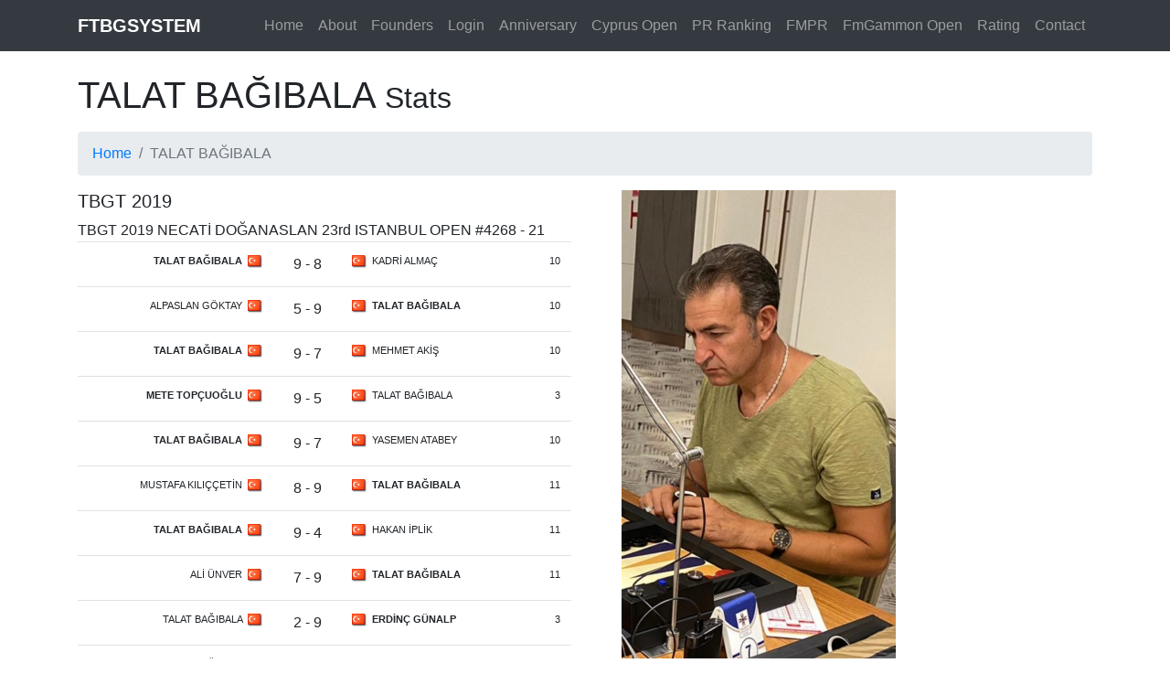

--- FILE ---
content_type: text/html
request_url: https://ftbgsystem.com/player-tbgt-stats/talat-bagibala/2019/
body_size: 4055
content:
				<!DOCTYPE html>
<html lang="en">

  <head>

    <meta charset="utf-8">
    <meta name="viewport" content="width=device-width, initial-scale=1, shrink-to-fit=no">
    <meta name="description" content="Contact details of Ftbgsystem">
    <meta name="author" content="FTbgsystem">

    <title>TALAT BAĞIBALA - ftbgsystem.com</title>

  <!-- Bootstrap core CSS -->
<link href="/vendor/bootstrap/css/bootstrap.min.css" rel="stylesheet">

<!-- Custom styles for this template -->
<link href="/css/modern-business.css" rel="stylesheet">  
<style>
.card-title a {
    font-size:20px;
}
</style>

  </head>

  <body>

    <!-- Navigation -->
    <nav class="navbar fixed-top navbar-expand-lg navbar-dark bg-dark fixed-top ">
      <div class="container">
        <a class="navbar-brand" href="/" style="font-weight: bold;">FTBGSYSTEM</a>
        <button class="navbar-toggler navbar-toggler-right" type="button" data-toggle="collapse" data-target="#navbarResponsive" aria-controls="navbarResponsive" aria-expanded="false" aria-label="Toggle navigation">
          <span class="navbar-toggler-icon"></span>
        </button>
        <div class="collapse navbar-collapse" id="navbarResponsive">
          <ul class="navbar-nav ml-auto">
          <li class="nav-item  ">
              <a class="nav-link" href="/">Home</a>
            </li>
            <li class="nav-item  ">
              <a class="nav-link" href="/about.php">About</a>
            </li>
            <li class="nav-item  ">
              <a class="nav-link" href="/founders.php">Founders</a>
            </li>
                         <li class="nav-item ">
              <a class="nav-link" href="/login.php">Login</a>
            </li>
                        <li class="nav-item ">
              <a class="nav-link" href="/anniversary/">Anniversary</a>
            </li>
            <li class="nav-item ">
              <a class="nav-link" href="/cyprus-open/">Cyprus Open</a>
            </li>
            <li class="nav-item ">
              <a class="nav-link" href="https://analysis.ftbgsystem.com/" target="_blank">PR Ranking</a>
            </li>
             <li class="nav-item ">
              <a class="nav-link" href="/fmpr/">FMPR</a>
            </li>
             <li class="nav-item ">
              <a class="nav-link" href="/fmgammon-open/">FmGammon Open</a>
            </li>
            <li style="display: none" class="nav-item ">
              <a class="nav-link" href="/tbgt/">TBGT</a>
            </li>
            <li  style="display: none" class="nav-item ">
              <a class="nav-link" href="/skoda-cup/">Skoda Cup</a>
            </li>
            <li style="display: none" class="nav-item ">
              <a class="nav-link" href="/pashabgt/">Pashabgt</a>
            </li>
            <li class="nav-item ">
              <a class="nav-link" href="/rating.php">Rating</a>
            </li>
         
            <li class="nav-item ">
              <a class="nav-link" href="/contact.php">Contact</a>
            </li>
            

                        
          </ul>
        </div>
      </div>
    </nav>
   
    <!-- Page Content -->
    <div class="container">

      <h1 class="mt-4 mb-3">TALAT BAĞIBALA        <small>Stats</small>
      </h1>

      <ol class="breadcrumb">
        <li class="breadcrumb-item">
          <a href="./">Home</a>
        </li>
        <li class="breadcrumb-item active">TALAT BAĞIBALA</li>
      </ol>




      <!-- Features Section -->
      <div class="row">

        
        <div class="col-lg-6">
          <h5>TBGT 2019</h5>

          TBGT 2019 NECATİ DOĞANASLAN 23rd ISTANBUL OPEN #4268 - 21<br>    <table class="table">

    
    <tr>
    <td style="font-size:11px;text-align: right;font-weight:bold;">
    TALAT BAĞIBALA <img src="/flags/turkiye.png" style="vertical-align: middle;padding-left:3px;border:0;" />
    </td>
    <td style="text-align:center;">
    9 - 8    </td>
    <td style="font-size:11px;text-align: left;">
    <img src="/flags/turkiye.png" style="vertical-align: middle;padding-right:3px;border:0;" /> KADRİ ALMAÇ</td>
    <td style="font-size:11px;text-align: right;">
      
      10    </td>
    
    </tr>

     
    <tr>
    <td style="font-size:11px;text-align: right;">
    ALPASLAN GÖKTAY <img src="/flags/turkiye.png" style="vertical-align: middle;padding-left:3px;border:0;" />
    </td>
    <td style="text-align:center;">
    5 - 9    </td>
    <td style="font-size:11px;text-align: left;font-weight:bold;">
    <img src="/flags/turkiye.png" style="vertical-align: middle;padding-right:3px;border:0;" /> TALAT BAĞIBALA</td>
    <td style="font-size:11px;text-align: right;">
      
      10    </td>
    
    </tr>

     
    <tr>
    <td style="font-size:11px;text-align: right;font-weight:bold;">
    TALAT BAĞIBALA <img src="/flags/turkiye.png" style="vertical-align: middle;padding-left:3px;border:0;" />
    </td>
    <td style="text-align:center;">
    9 - 7    </td>
    <td style="font-size:11px;text-align: left;">
    <img src="/flags/turkiye.png" style="vertical-align: middle;padding-right:3px;border:0;" /> MEHMET AKİŞ</td>
    <td style="font-size:11px;text-align: right;">
      
      10    </td>
    
    </tr>

     
    <tr>
    <td style="font-size:11px;text-align: right;font-weight:bold;">
    METE TOPÇUOĞLU <img src="/flags/turkiye.png" style="vertical-align: middle;padding-left:3px;border:0;" />
    </td>
    <td style="text-align:center;">
    9 - 5    </td>
    <td style="font-size:11px;text-align: left;">
    <img src="/flags/turkiye.png" style="vertical-align: middle;padding-right:3px;border:0;" /> TALAT BAĞIBALA</td>
    <td style="font-size:11px;text-align: right;">
      
      3    </td>
    
    </tr>

     
    <tr>
    <td style="font-size:11px;text-align: right;font-weight:bold;">
    TALAT BAĞIBALA <img src="/flags/turkiye.png" style="vertical-align: middle;padding-left:3px;border:0;" />
    </td>
    <td style="text-align:center;">
    9 - 7    </td>
    <td style="font-size:11px;text-align: left;">
    <img src="/flags/turkiye.png" style="vertical-align: middle;padding-right:3px;border:0;" /> YASEMEN ATABEY</td>
    <td style="font-size:11px;text-align: right;">
      
      10    </td>
    
    </tr>

     
    <tr>
    <td style="font-size:11px;text-align: right;">
    MUSTAFA KILIÇÇETİN <img src="/flags/turkiye.png" style="vertical-align: middle;padding-left:3px;border:0;" />
    </td>
    <td style="text-align:center;">
    8 - 9    </td>
    <td style="font-size:11px;text-align: left;font-weight:bold;">
    <img src="/flags/turkiye.png" style="vertical-align: middle;padding-right:3px;border:0;" /> TALAT BAĞIBALA</td>
    <td style="font-size:11px;text-align: right;">
      
      11    </td>
    
    </tr>

     
    <tr>
    <td style="font-size:11px;text-align: right;font-weight:bold;">
    TALAT BAĞIBALA <img src="/flags/turkiye.png" style="vertical-align: middle;padding-left:3px;border:0;" />
    </td>
    <td style="text-align:center;">
    9 - 4    </td>
    <td style="font-size:11px;text-align: left;">
    <img src="/flags/turkiye.png" style="vertical-align: middle;padding-right:3px;border:0;" /> HAKAN İPLİK</td>
    <td style="font-size:11px;text-align: right;">
      
      11    </td>
    
    </tr>

     
    <tr>
    <td style="font-size:11px;text-align: right;">
    ALİ ÜNVER <img src="/flags/turkiye.png" style="vertical-align: middle;padding-left:3px;border:0;" />
    </td>
    <td style="text-align:center;">
    7 - 9    </td>
    <td style="font-size:11px;text-align: left;font-weight:bold;">
    <img src="/flags/turkiye.png" style="vertical-align: middle;padding-right:3px;border:0;" /> TALAT BAĞIBALA</td>
    <td style="font-size:11px;text-align: right;">
      
      11    </td>
    
    </tr>

     
    <tr>
    <td style="font-size:11px;text-align: right;">
    TALAT BAĞIBALA <img src="/flags/turkiye.png" style="vertical-align: middle;padding-left:3px;border:0;" />
    </td>
    <td style="text-align:center;">
    2 - 9    </td>
    <td style="font-size:11px;text-align: left;font-weight:bold;">
    <img src="/flags/turkiye.png" style="vertical-align: middle;padding-right:3px;border:0;" /> ERDİNÇ GÜNALP</td>
    <td style="font-size:11px;text-align: right;">
      
      3    </td>
    
    </tr>

     
    <tr>
    <td style="font-size:11px;text-align: right;">
    TALAT BAĞIBALA <img src="/flags/turkiye.png" style="vertical-align: middle;padding-left:3px;border:0;" />
    </td>
    <td style="text-align:center;">
    5 - 9    </td>
    <td style="font-size:11px;text-align: left;font-weight:bold;">
    <img src="/flags/turkiye.png" style="vertical-align: middle;padding-right:3px;border:0;" /> ERSİN NARMAN</td>
    <td style="font-size:11px;text-align: right;">
      
      3    </td>
    
    </tr>

          <tr>
      <td colspan="3"></td>
      <td style="font-size:11px;text-align: right;color:red;font-weight: bold;">103</td>
    </tr>

    </table>

          PASHABGT. ISTAVDER 11th ANNIVERSARY BACKGAMMON TOURNAMENT #4314 - 21<br>    <table class="table">

    
    <tr>
    <td style="font-size:11px;text-align: right;">
    ATİLLA OĞUZ <img src="/flags/turkiye.png" style="vertical-align: middle;padding-left:3px;border:0;" />
    </td>
    <td style="text-align:center;">
    3 - 9    </td>
    <td style="font-size:11px;text-align: left;font-weight:bold;">
    <img src="/flags/turkiye.png" style="vertical-align: middle;padding-right:3px;border:0;" /> TALAT BAĞIBALA</td>
    <td style="font-size:11px;text-align: right;">
      
      10    </td>
    
    </tr>

     
    <tr>
    <td style="font-size:11px;text-align: right;">
    EMRAH ERYILMAZ <img src="/flags/turkiye.png" style="vertical-align: middle;padding-left:3px;border:0;" />
    </td>
    <td style="text-align:center;">
    0 - 9    </td>
    <td style="font-size:11px;text-align: left;font-weight:bold;">
    <img src="/flags/turkiye.png" style="vertical-align: middle;padding-right:3px;border:0;" /> TALAT BAĞIBALA</td>
    <td style="font-size:11px;text-align: right;">
      
      10    </td>
    
    </tr>

     
    <tr>
    <td style="font-size:11px;text-align: right;">
    TALAT BAĞIBALA <img src="/flags/turkiye.png" style="vertical-align: middle;padding-left:3px;border:0;" />
    </td>
    <td style="text-align:center;">
    4 - 9    </td>
    <td style="font-size:11px;text-align: left;font-weight:bold;">
    <img src="/flags/bulgaria.png" style="vertical-align: middle;padding-right:3px;border:0;" /> ATANAS TACHEV</td>
    <td style="font-size:11px;text-align: right;">
      
      3    </td>
    
    </tr>

     
    <tr>
    <td style="font-size:11px;text-align: right;font-weight:bold;">
    TALAT BAĞIBALA <img src="/flags/turkiye.png" style="vertical-align: middle;padding-left:3px;border:0;" />
    </td>
    <td style="text-align:center;">
    9 - 1    </td>
    <td style="font-size:11px;text-align: left;">
    <img src="/flags/turkiye.png" style="vertical-align: middle;padding-right:3px;border:0;" /> HAMZA NAR</td>
    <td style="font-size:11px;text-align: right;">
      
      10    </td>
    
    </tr>

     
    <tr>
    <td style="font-size:11px;text-align: right;font-weight:bold;">
    KENAN HASANZADE <img src="/flags/azerbaijan.png" style="vertical-align: middle;padding-left:3px;border:0;" />
    </td>
    <td style="text-align:center;">
    9 - 8    </td>
    <td style="font-size:11px;text-align: left;">
    <img src="/flags/turkiye.png" style="vertical-align: middle;padding-right:3px;border:0;" /> TALAT BAĞIBALA</td>
    <td style="font-size:11px;text-align: right;">
      
      3    </td>
    
    </tr>

     
    <tr>
    <td style="font-size:11px;text-align: right;font-weight:bold;">
    TALAT BAĞIBALA <img src="/flags/turkiye.png" style="vertical-align: middle;padding-left:3px;border:0;" />
    </td>
    <td style="text-align:center;">
    9 - 0    </td>
    <td style="font-size:11px;text-align: left;">
    <img src="/flags/turkiye.png" style="vertical-align: middle;padding-right:3px;border:0;" /> MURAT ATEŞ</td>
    <td style="font-size:11px;text-align: right;">
      
      10    </td>
    
    </tr>

     
    <tr>
    <td style="font-size:11px;text-align: right;font-weight:bold;">
    TALAT BAĞIBALA <img src="/flags/turkiye.png" style="vertical-align: middle;padding-left:3px;border:0;" />
    </td>
    <td style="text-align:center;">
    9 - 6    </td>
    <td style="font-size:11px;text-align: left;">
    <img src="/flags/france.png" style="vertical-align: middle;padding-right:3px;border:0;" /> Franck STEPLER</td>
    <td style="font-size:11px;text-align: right;">
      
      10    </td>
    
    </tr>

     
    <tr>
    <td style="font-size:11px;text-align: right;font-weight:bold;">
    MURAT KAPIKIRAN <img src="/flags/turkiye.png" style="vertical-align: middle;padding-left:3px;border:0;" />
    </td>
    <td style="text-align:center;">
    9 - 5    </td>
    <td style="font-size:11px;text-align: left;">
    <img src="/flags/turkiye.png" style="vertical-align: middle;padding-right:3px;border:0;" /> TALAT BAĞIBALA</td>
    <td style="font-size:11px;text-align: right;">
      
      3    </td>
    
    </tr>

          <tr>
      <td colspan="3"></td>
      <td style="font-size:11px;text-align: right;color:red;font-weight: bold;">80</td>
    </tr>

    </table>

          TBGT 2019 SKODA CUP ISTANBUL AUTUMN TOURNAMENT #4559 - 21<br>    <table class="table">

    
    <tr>
    <td style="font-size:11px;text-align: right;">
    TALAT BAĞIBALA <img src="/flags/turkiye.png" style="vertical-align: middle;padding-left:3px;border:0;" />
    </td>
    <td style="text-align:center;">
    4 - 9    </td>
    <td style="font-size:11px;text-align: left;font-weight:bold;">
    <img src="/flags/turkiye.png" style="vertical-align: middle;padding-right:3px;border:0;" /> BURAK ÇULHACI</td>
    <td style="font-size:11px;text-align: right;">
      
      3    </td>
    
    </tr>

     
    <tr>
    <td style="font-size:11px;text-align: right;font-weight:bold;">
    TALAT BAĞIBALA <img src="/flags/turkiye.png" style="vertical-align: middle;padding-left:3px;border:0;" />
    </td>
    <td style="text-align:center;">
    9 - 3    </td>
    <td style="font-size:11px;text-align: left;">
    <img src="/flags/turkiye.png" style="vertical-align: middle;padding-right:3px;border:0;" /> VEDAT YİĞİT</td>
    <td style="font-size:11px;text-align: right;">
      
      10    </td>
    
    </tr>

     
    <tr>
    <td style="font-size:11px;text-align: right;font-weight:bold;">
    TALAT BAĞIBALA <img src="/flags/turkiye.png" style="vertical-align: middle;padding-left:3px;border:0;" />
    </td>
    <td style="text-align:center;">
    9 - 7    </td>
    <td style="font-size:11px;text-align: left;">
    <img src="/flags/turkiye.png" style="vertical-align: middle;padding-right:3px;border:0;" /> YASİN BOZKURT</td>
    <td style="font-size:11px;text-align: right;">
      
      10    </td>
    
    </tr>

     
    <tr>
    <td style="font-size:11px;text-align: right;">
    TALAT BAĞIBALA <img src="/flags/turkiye.png" style="vertical-align: middle;padding-left:3px;border:0;" />
    </td>
    <td style="text-align:center;">
    6 - 9    </td>
    <td style="font-size:11px;text-align: left;font-weight:bold;">
    <img src="/flags/turkiye.png" style="vertical-align: middle;padding-right:3px;border:0;" /> YILDIRIM ORAL CEBE</td>
    <td style="font-size:11px;text-align: right;">
      
      3    </td>
    
    </tr>

     
    <tr>
    <td style="font-size:11px;text-align: right;font-weight:bold;">
    TALAT BAĞIBALA <img src="/flags/turkiye.png" style="vertical-align: middle;padding-left:3px;border:0;" />
    </td>
    <td style="text-align:center;">
    9 - 4    </td>
    <td style="font-size:11px;text-align: left;">
    <img src="/flags/turkiye.png" style="vertical-align: middle;padding-right:3px;border:0;" /> MUHSİN YAYINTAŞ</td>
    <td style="font-size:11px;text-align: right;">
      
      10    </td>
    
    </tr>

     
    <tr>
    <td style="font-size:11px;text-align: right;">
    TALAT BAĞIBALA <img src="/flags/turkiye.png" style="vertical-align: middle;padding-left:3px;border:0;" />
    </td>
    <td style="text-align:center;">
    2 - 9    </td>
    <td style="font-size:11px;text-align: left;font-weight:bold;">
    <img src="/flags/turkiye.png" style="vertical-align: middle;padding-right:3px;border:0;" /> OZAN ÖZGÜR</td>
    <td style="font-size:11px;text-align: right;">
      
      3    </td>
    
    </tr>

     
    <tr>
    <td style="font-size:11px;text-align: right;font-weight:bold;">
    TALAT BAĞIBALA <img src="/flags/turkiye.png" style="vertical-align: middle;padding-left:3px;border:0;" />
    </td>
    <td style="text-align:center;">
    9 - 3    </td>
    <td style="font-size:11px;text-align: left;">
    <img src="/flags/turkiye.png" style="vertical-align: middle;padding-right:3px;border:0;" /> TAYFUN MATARACI</td>
    <td style="font-size:11px;text-align: right;">
      
      11    </td>
    
    </tr>

     
    <tr>
    <td style="font-size:11px;text-align: right;">
    TALAT BAĞIBALA <img src="/flags/turkiye.png" style="vertical-align: middle;padding-left:3px;border:0;" />
    </td>
    <td style="text-align:center;">
    8 - 9    </td>
    <td style="font-size:11px;text-align: left;font-weight:bold;">
    <img src="/flags/turkiye.png" style="vertical-align: middle;padding-right:3px;border:0;" /> NAİM ONUR TEZMEN</td>
    <td style="font-size:11px;text-align: right;">
      
      3    </td>
    
    </tr>

     
    <tr>
    <td style="font-size:11px;text-align: right;">
    TALAT BAĞIBALA <img src="/flags/turkiye.png" style="vertical-align: middle;padding-left:3px;border:0;" />
    </td>
    <td style="text-align:center;">
    5 - 9    </td>
    <td style="font-size:11px;text-align: left;font-weight:bold;">
    <img src="/flags/turkiye.png" style="vertical-align: middle;padding-right:3px;border:0;" /> NURİ KAYA</td>
    <td style="font-size:11px;text-align: right;">
      
      3    </td>
    
    </tr>

     
    <tr>
    <td style="font-size:11px;text-align: right;">
    TALAT BAĞIBALA <img src="/flags/turkiye.png" style="vertical-align: middle;padding-left:3px;border:0;" />
    </td>
    <td style="text-align:center;">
    7 - 9    </td>
    <td style="font-size:11px;text-align: left;font-weight:bold;">
    <img src="/flags/turkiye.png" style="vertical-align: middle;padding-right:3px;border:0;" /> HAKAN ERGÜÇ</td>
    <td style="font-size:11px;text-align: right;">
      
      3    </td>
    
    </tr>

          <tr>
      <td colspan="3"></td>
      <td style="font-size:11px;text-align: right;color:red;font-weight: bold;">80</td>
    </tr>

    </table>

          TBGT 2019 SKODA CUP 2nd BODRUM OPEN #4654 - 21<br>    <table class="table">

    
    <tr>
    <td style="font-size:11px;text-align: right;">
    TOLGA ÖZTÜRK <img src="/flags/turkiye.png" style="vertical-align: middle;padding-left:3px;border:0;" />
    </td>
    <td style="text-align:center;">
    2 - 9    </td>
    <td style="font-size:11px;text-align: left;font-weight:bold;">
    <img src="/flags/turkiye.png" style="vertical-align: middle;padding-right:3px;border:0;" /> TALAT BAĞIBALA</td>
    <td style="font-size:11px;text-align: right;">
      
      10    </td>
    
    </tr>

     
    <tr>
    <td style="font-size:11px;text-align: right;">
    MEHMET BULAD 2 <img src="/flags/turkiye.png" style="vertical-align: middle;padding-left:3px;border:0;" />
    </td>
    <td style="text-align:center;">
    5 - 9    </td>
    <td style="font-size:11px;text-align: left;font-weight:bold;">
    <img src="/flags/turkiye.png" style="vertical-align: middle;padding-right:3px;border:0;" /> TALAT BAĞIBALA</td>
    <td style="font-size:11px;text-align: right;">
      
      10    </td>
    
    </tr>

     
    <tr>
    <td style="font-size:11px;text-align: right;">
    TALAT BAĞIBALA <img src="/flags/turkiye.png" style="vertical-align: middle;padding-left:3px;border:0;" />
    </td>
    <td style="text-align:center;">
    0 - 9    </td>
    <td style="font-size:11px;text-align: left;font-weight:bold;">
    <img src="/flags/turkiye.png" style="vertical-align: middle;padding-right:3px;border:0;" /> ŞEREF ŞEROĞLU</td>
    <td style="font-size:11px;text-align: right;">
      
      3    </td>
    
    </tr>

     
    <tr>
    <td style="font-size:11px;text-align: right;font-weight:bold;">
    TALAT BAĞIBALA <img src="/flags/turkiye.png" style="vertical-align: middle;padding-left:3px;border:0;" />
    </td>
    <td style="text-align:center;">
    9 - 2    </td>
    <td style="font-size:11px;text-align: left;">
    <img src="/flags/turkiye.png" style="vertical-align: middle;padding-right:3px;border:0;" /> ABDULLAH GÜNDÜZ</td>
    <td style="font-size:11px;text-align: right;">
      
      10    </td>
    
    </tr>

     
    <tr>
    <td style="font-size:11px;text-align: right;font-weight:bold;">
    TALAT BAĞIBALA <img src="/flags/turkiye.png" style="vertical-align: middle;padding-left:3px;border:0;" />
    </td>
    <td style="text-align:center;">
    9 - 3    </td>
    <td style="font-size:11px;text-align: left;">
    <img src="/flags/turkiye.png" style="vertical-align: middle;padding-right:3px;border:0;" /> CEMALETTİN YÜKSEL</td>
    <td style="font-size:11px;text-align: right;">
      
      10    </td>
    
    </tr>

     
    <tr>
    <td style="font-size:11px;text-align: right;">
    TALAT BAĞIBALA <img src="/flags/turkiye.png" style="vertical-align: middle;padding-left:3px;border:0;" />
    </td>
    <td style="text-align:center;">
    5 - 9    </td>
    <td style="font-size:11px;text-align: left;font-weight:bold;">
    <img src="/flags/turkiye.png" style="vertical-align: middle;padding-right:3px;border:0;" /> MURAT HAZIR</td>
    <td style="font-size:11px;text-align: right;">
      
      3    </td>
    
    </tr>

     
    <tr>
    <td style="font-size:11px;text-align: right;">
    TALAT BAĞIBALA <img src="/flags/turkiye.png" style="vertical-align: middle;padding-left:3px;border:0;" />
    </td>
    <td style="text-align:center;">
    3 - 9    </td>
    <td style="font-size:11px;text-align: left;font-weight:bold;">
    <img src="/flags/turkiye.png" style="vertical-align: middle;padding-right:3px;border:0;" /> ATİLLA İNANLI</td>
    <td style="font-size:11px;text-align: right;">
      
      3    </td>
    
    </tr>

     
    <tr>
    <td style="font-size:11px;text-align: right;font-weight:bold;">
    NESLİHAN ACAR <img src="/flags/turkiye.png" style="vertical-align: middle;padding-left:3px;border:0;" />
    </td>
    <td style="text-align:center;">
    9 - 8    </td>
    <td style="font-size:11px;text-align: left;">
    <img src="/flags/turkiye.png" style="vertical-align: middle;padding-right:3px;border:0;" /> TALAT BAĞIBALA</td>
    <td style="font-size:11px;text-align: right;">
      
      3    </td>
    
    </tr>

     
    <tr>
    <td style="font-size:11px;text-align: right;">
    CAN YILDIZ <img src="/flags/turkiye.png" style="vertical-align: middle;padding-left:3px;border:0;" />
    </td>
    <td style="text-align:center;">
    3 - 9    </td>
    <td style="font-size:11px;text-align: left;font-weight:bold;">
    <img src="/flags/turkiye.png" style="vertical-align: middle;padding-right:3px;border:0;" /> TALAT BAĞIBALA</td>
    <td style="font-size:11px;text-align: right;">
      
      11    </td>
    
    </tr>

     
    <tr>
    <td style="font-size:11px;text-align: right;">
    TALAT BAĞIBALA <img src="/flags/turkiye.png" style="vertical-align: middle;padding-left:3px;border:0;" />
    </td>
    <td style="text-align:center;">
    2 - 9    </td>
    <td style="font-size:11px;text-align: left;font-weight:bold;">
    <img src="/flags/turkiye.png" style="vertical-align: middle;padding-right:3px;border:0;" /> MUSTAFA PALA</td>
    <td style="font-size:11px;text-align: right;">
      
      3    </td>
    
    </tr>

          <tr>
      <td colspan="3"></td>
      <td style="font-size:11px;text-align: right;color:red;font-weight: bold;">87</td>
    </tr>

    </table>

                  </div>




     <div class="col-lg-4" style="text-align: center;">
            <img src='/img_member/9159.jpg?v=1' alt='TALAT BAĞIBALA' />



    <table style="font-size:14px;margin-top: 20px;width: 300px;" class="table table-striped">
    
    <tr>
    <td style="width: 120px;">Country</td>
    <td style="text-align: right;"><img src="/flags/turkiye.png" style="vertical-align: middle;padding-right:3px;" /> Türkiye</td>
    </tr>
         <tr>
    <td>Rating</td>
    <td style="text-align: right;">1262.18</td>
    </tr>
        
    <tr>
    <td>Tournaments</td>
    <td style="text-align: right;">123</td>
    </tr>
        <tr>
    <td>Total Played</td>
    <td style="text-align: right;">205</td>
    </tr>
    
        <tr>
    <td>Total Won</td>
    <td style="text-align: right;">90</td>
    </tr>
    
    <tr>
    <td>Total Lost</td>
    <td style="text-align: right;">115</td>
    </tr>
    
    <tr>
    <td>Win rate</td>
    <td style="text-align: right;">%43.9</td>
    </tr>
    
    
    </table>
    </div>


       

        
        </div>

      <!-- /.row -->

      <div class="row" style="height: 400px;"></div>

    </div>
    <!-- /.container -->

    <!-- Footer -->
    <footer class="py-5 bg-dark">
      <div class="container">
        <p class="m-0 text-center text-white">Copyright &copy; FTBGsystem 2026<br><br>
<a href="about.php" class="text-white">About</a> - <a href="privacy_policy.php" class="text-white">Privacy Policy</a> - <a href="refund_policy.php"  class="text-white">Refund Policy</a> -  <a href="/istavder-tournament-rules/" class="text-white">Tournament Rules</a> - <a href="contact.php" class="text-white">Contact</a>
          <br><br>

<img src="/images/master-visa.png" width="200">
        </p>
      </div>
      <!-- /.container -->
    </footer>
    <div id="result"></div>

    <!-- Bootstrap core JavaScript -->
    <script src="/vendor/jquery/jquery.min.js"></script>
    <script src="/vendor/bootstrap/js/bootstrap.bundle.min.js"></script>
    <script src="https://cdnjs.cloudflare.com/ajax/libs/bootbox.js/5.5.2/bootbox.min.js"></script>
    <script>
   
    function balert(msg) {
        bootbox.alert(msg);
    }
    function go(url) {
        window.location=url;
    }

      function showContent(div_id) {
        //return false;
        //$(".div_contents").hide();
        //$("#"+div_id).show();
        //$("#div_content").html("");
        //$("#div_content").load("/contents/"+div_id+".php");
        console.log("showContent",div_id);

         $.ajax({
            type: 'GET',
            url: "/contents/"+div_id+".php",
            success: function(result) {
              $('#div_content').html(result);
                $('html, body').animate({
                    scrollTop: $("#div_btns").offset().top-60
                }, 1000);
                   
            }
          });

      }

          </script>
    
<!-- Google tag (gtag.js) -->
<script async src="https://www.googletagmanager.com/gtag/js?id=UA-47475490-1"></script>
<script>
  window.dataLayer = window.dataLayer || [];
  function gtag(){dataLayer.push(arguments);}
  gtag('js', new Date());

  gtag('config', 'UA-47475490-1');
</script>

  <script defer src="https://static.cloudflareinsights.com/beacon.min.js/vcd15cbe7772f49c399c6a5babf22c1241717689176015" integrity="sha512-ZpsOmlRQV6y907TI0dKBHq9Md29nnaEIPlkf84rnaERnq6zvWvPUqr2ft8M1aS28oN72PdrCzSjY4U6VaAw1EQ==" data-cf-beacon='{"version":"2024.11.0","token":"a036f641cc70492e8c79b4d4907942e8","r":1,"server_timing":{"name":{"cfCacheStatus":true,"cfEdge":true,"cfExtPri":true,"cfL4":true,"cfOrigin":true,"cfSpeedBrain":true},"location_startswith":null}}' crossorigin="anonymous"></script>
</body>

</html>
